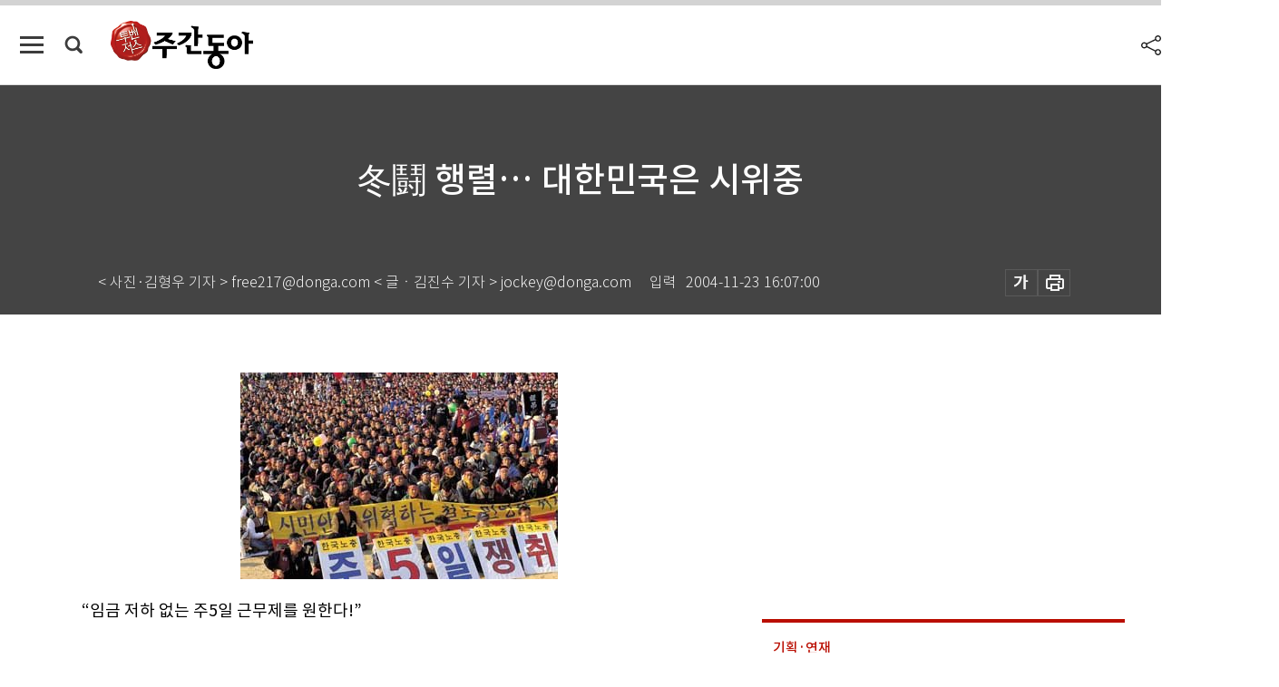

--- FILE ---
content_type: text/html; charset=UTF-8
request_url: https://weekly.donga.com/society/article/all/11/67090/1
body_size: 14943
content:
<!DOCTYPE html>
<html lang="ko">
<head>
<title>冬鬪 행렬… 대한민국은 시위중  ｜주간동아</title>
<meta charset="utf-8" />
<meta http-equiv="X-UA-Compatible" content="IE=edge" />
<meta name='keywords' content='주간동아, 동아일보, 동아닷컴, Weekly.donga.com'>
<meta name='description' content="">
<meta name='writer' content='주간동아'>
<link rel="image_src" href="" />
<link rel='stylesheet' type='text/css' href='https://image.donga.com/magazine/week_w/css/style_sub.css?t=20250410' />
<script data-ad-client='ca-pub-3925768217140661' async src='https://pagead2.googlesyndication.com/pagead/js/adsbygoogle.js'></script>
<!-- dable meta tag -->
<!-- 아이템 ID (필수): 아이템을 식별하기 위해 사용하시는 유일한 키를 입력해 주셔야 하며, 문자 혹은 숫자를 입력하실 수
있으며, 동일한 아이템의 경우, PC와 모바일에서 동일한 아이템 ID 값을 가져야 합니다. -->
<meta content="67090" property="dable:item_id">

<!-- 아이템 작성자(기자명) (필수) -->
<meta content="&lt; 사진&middot;김형우 기자 &gt; free217@donga.com &lt; 글ㆍ김진수 기자 &gt; jockey@donga.com" property="dable:author">

<!-- 아이템 카테고리 -->
<meta content="사회" property="article:section"> <!-- 메인 카테고리 (필수) -->

<!-- 아이템 작성일(ISO 8601) (필수) -->
<meta content="2004-11-23T16:07:00+09:00" property="article:published_time"> <!-- 예(한국시간 오후 1:20) -->

<meta name='robots' content='max-image-preview:none'/>
<meta property="og:title" content="" />

<meta property="og:type" content="article" />
<meta property="og:site_name" content="주간동아" />
<meta property="og:description" content="" />
<meta property="og:pubdate" content="" />
<meta property='og:url' content='https://weekly.donga.com/society/article/all/11/67090/1'><meta name='twitter:url' content='https://weekly.donga.com/society/article/all/11/67090/1' />
<meta name="twitter:card" content="summary_large_image" />
<meta name="twitter:image:src" content="" />
<meta name="twitter:site" content="@dongamedia" />
<meta name="twitter:description" content="" />
<meta name="twitter:title" content="" />
<meta itemprop="name" content="">
<meta itemprop="description" content="">


<link rel='stylesheet' type='text/css' href='https://image.donga.com/magazine/week_m/css/jquery-ui.css' />
<script type="text/javascript" src="https://image.donga.com/donga/js.v.1.0/jquery-latest.js"></script>
<script type='text/javascript' src='https://image.donga.com/donga/js.v.1.0/jquery-ui.js'></script>
<script type='text/javascript' src='https://image.donga.com/donga/js.v.1.0/jquery-cookie.js'></script>
<script type='text/javascript' src='https://image.donga.com/donga/js.v.1.0/donga.js'></script>
<script type="text/javascript" src="https://image.donga.com/donga/js.v.2.0/slick.js"></script>
<link rel="stylesheet" type="text/css" href="https://image.donga.com/donga/css.v.2.0/slick.css"/>
<script type='text/javascript' src="https://image.donga.com/magazine/week_w/js/common.js?t=20260113"></script>
<script async src="https://securepubads.g.doubleclick.net/tag/js/gpt.js"></script>
<script>
  window.googletag = window.googletag || {cmd: []};
  googletag.cmd.push(function() {
    googletag.defineSlot('/106061858/donga_magazine/pc_magazine_300250', [300, 250], 'div-gpt-ad-1697095737422-0').addService(googletag.pubads());
    googletag.defineSlot('/106061858/donga_magazine/pc_magazine_120600', [120, 600], 'div-gpt-ad-1697098371287-0').addService(googletag.pubads());
    googletag.defineSlot('/106061858/pc_magazine_970250_1', [970, 250], 'div-gpt-ad-1697096865331-0').addService(googletag.pubads());
    googletag.defineSlot('/106061858/donga_magazine/pc_magazine_970250_2', [970, 250], 'div-gpt-ad-1697099813812-0').addService(googletag.pubads());
    googletag.pubads().enableSingleRequest();
    googletag.pubads().collapseEmptyDivs();
    googletag.enableServices();
  });
</script>

<script type="text/javascript" src="https://image.donga.com/donga/js.v.1.0/GAbuilder.js?t=20240911"></script>
<script type="text/javascript">
gabuilder = new GAbuilder('GTM-N9BWDNB') ;
let pageviewObj = {
    'up_login_status' : 'N',
        'ep_contentdata_content_id' : '11.67090' ,
        'ep_contentdata_content_title' : '冬鬪 행렬… 대한민국은 시위중  ' ,
        'ep_contentdata_delivered_date' : '2004-11-23 16:07:00' ,
        'ep_contentdata_content_category_1depth' : '사회' ,
        'ep_contentdata_content_category_2depth' : '-' ,
        'ep_contentdata_content_type' : '-' ,
        'ep_contentdata_content_tags' : '-' ,
        'ep_contentdata_author_name' : '-' ,
        'ep_contentdata_content_source' : '' ,
        'ep_contentdata_content_multimedia' : '-' ,
        'ep_contentdata_content_characters' : '0' ,
        'ep_contentdata_content_loginwall' : 'N' ,
        'ep_contentdata_content_series' : '시사포토' ,
        'ep_contentdata_content_issue' : '-' ,
        'ep_contentdata_author_dept' : '-'
}
gabuilder.GAScreen(pageviewObj);
</script>

</head>
<body>
    
<!-- Google Tag Manager (noscript) -->
<noscript><iframe src='https://www.googletagmanager.com/ns.html?id=GTM-N9BWDNB' height='0' width='0' style='display:none;visibility:hidden'></iframe></noscript>
<!-- End Google Tag Manager (noscript) -->
        <div id="wrap" class="sub_page">
        <div id="header" class="header view_page">
            <div class="progress_area">
                <div class="progress_bar"></div>
            </div>
            <div class="header_inner">
                <div class="util_box left_box">
                <button class="icon_comm btn_full_menu" type="button"></button>
<button class="icon_comm btn_search" type="button"></button>
<div class="search_box">
    <form action="https://weekly.donga.com/search" method="get">
        <div class="search_bar">
            <input type="text" name="query" id="query" class="top_search" placeholder="검색어를 입력하세요.">
            <button class="icon_comm btn_search" type="submit"></button>
        </div>
    </form>
    <div id="latest_cont" class="latest_cont">
        <div class="list_cont" id="search_saved">
            <span class="tit">최근검색어</span>
            <p class='no_search'>최근 검색어<br /> 내역이 없습니다.</p>
        </div>
        <div id="fun_cont" class="fun_cont">
            <span class='btn_save'>검색어 저장 <button type='button' class='save' data-save='Y'>끄기</button></span>
            <button type="button" class="btn_close icon_com01 close">닫기</button>
        </div>
    </div>
</div>
            <script>
            $('#fun_cont .save').on('click', function () {
                if ( $(this).data('save') == "N" )
                {
                    $(this).data('save', 'Y') ;
                    $(this).html('끄기');
                    $.cookie('WEEKLYsearchWordSave', 'Y', { expires: 365, path: '/', domain: 'donga.com' });
                    $("#latest_cont p").remove() ;
                    $("#latest_cont ul").show() ;

                    let eventObj = {};
                    eventObj = {
                        event_name : 'search_event',
                        ep_button_name : '검색어 저장 켜기',
                        ep_button_area : '헤더',
                        ep_button_category : '공통'
                    }
                    gabuilder.GAEventOBJ(eventObj) ;
                }
                else
                {
                    $(this).data('save', 'N') ;
                    $(this).html('켜기');
                    $.cookie('WEEKLYsearchWordSave', 'N', { expires: 365, path: '/', domain: 'donga.com' });
                    $("#latest_cont ul").hide() ;
                    $("#latest_cont .list_cont .no_search").remove() ;
                    $("#latest_cont .list_cont").append("<p class='no_search'>검색어 저장 기능을<br /> 확인해주세요.</p>") ;

                    let eventObj = {};
                    eventObj = {
                        event_name : 'search_event',
                        ep_button_name : '검색어 저장 끄기',
                        ep_button_area : '헤더',
                        ep_button_category : '공통'
                    }
                    gabuilder.GAEventOBJ(eventObj) ;
                }
                return false;
            });
            $('#latest_cont .btn_del').on('click', function () {
                var word = $(this).data('word') ;
                setCookieSearch(word) ;
                $(this).parent().remove() ;
                return false;
            });
            function setCookieSearch(word)
            {
                $.ajax({
                    type: "GET",
                    url: "https://weekly.donga.com/search?mode=remove&query=" + word ,
                    dataType: "html",
                    success: function (result) {
                    }
                });
            }
            </script>

                </div>
                <h2 class="top_logo">
<a href="https://weekly.donga.com">
    <img src="https://image.donga.com/magazine/week_w/images/common/top_logo.png" alt="주간동아">
</a>
</h2>
<div id="gnb" class="gnb ">
    <ul class="gnb_menu">
        <li><a href="https://weekly.donga.com/coverstory">커버스토리</a></li>
        <li><a href="https://weekly.donga.com/politics">정치</a></li>
        <li><a href="https://weekly.donga.com/economy">경제</a></li>
        <li><a href="https://weekly.donga.com/society">사회</a></li>
        <li><a href="https://weekly.donga.com/inter">국제</a></li>
        <li><a href="https://weekly.donga.com/culture">문화&amp;라이프</a></li>
        <li><a href="https://weekly.donga.com/science">IT&amp;과학</a></li>
        <li><a href="https://weekly.donga.com/sports">스포츠</a></li>
        <li><a href="https://weekly.donga.com/people">피플</a></li>
    </ul>
</div>
                <div class="scroll_title">
                    <h2 class="current_title">冬鬪 행렬&hellip; 대한민국은 시위중  </h2>
                    <button class='btn_editnum'><span class='month'>311</span>호 (2001. 11. 29)</button>
                </div>
                <div class="util_box right_box">
                    <button type="button" class="btn_share"></button>
                    <button type="button" class="btn_reply reply_yes">
                        <span class="replyCnt"></span>
                    </button>
                    <div class='login_wrap '>
    <button class='btn_login'><a href='https://secure.donga.com/membership/login.php?gourl=https%3A%2F%2Fweekly.donga.com%2Fsociety%2Farticle%2Fall%2F11%2F67090%2F1' data-event_name="click_event" data-ep_button_name="로그인" data-ep_button_area="헤더" data-ep_button_category="공통" class='btn_login_gtm'>로그인</a></button>
    <div class='login_list_wrap'>
        <h2 class='user_name'><a href='https://secure.donga.com/membership/info.php'><span class='name'></span> 님</a></h2>
        <h3 class='menu_title'>내 콘텐츠</h3>
        <ul class='login_list'>
            <li>
                <a href='https://weekly.donga.com/Reporter?m=my'>내 구독 기자</a>
                <a href='https://weekly.donga.com/Series?m=my'>내 구독 연재</a>
            </li>
        </ul>
        <a href='https://secure.donga.com/membership/logout.php?gourl=https%3A%2F%2Fweekly.donga.com%2Fsociety%2Farticle%2Fall%2F11%2F67090%2F1' class='logout'>로그아웃</a>
    </div>
</div>
                </div>
                <div id="shareLayer" class="share_layer">
                    <span class="title">공유하기</span>
                    <ul class="share_list"></ul>
                    <span class="icon_comm btn_close">닫기</span>
                </div>
            </div>
            <div class="full_menu_wrap">
    <div class="inner">
        <script src = 'https://dimg.donga.com/carriage/WEEKLY/cron/weekly_poster/weekly_poster.0.js?t=20260113'></script>
        <div class="menu_box">
            <ul class="menu_list gnb_list">
                <li><a href="https://weekly.donga.com/coverstory">커버스토리</a></li>
                <li><a href="https://weekly.donga.com/politics">정치</a></li>
                <li><a href="https://weekly.donga.com/economy">경제</a></li>
                <li><a href="https://weekly.donga.com/society">사회</a></li>
                <li><a href="https://weekly.donga.com/inter">국제</a></li>
                <li><a href="https://weekly.donga.com/culture">문화&amp;라이프</a></li>
                <li><a href="https://weekly.donga.com/science">IT&amp;과학</a></li>
                <li><a href="https://weekly.donga.com/sports">스포츠</a></li>
                <li><a href="https://weekly.donga.com/people">피플</a></li>
                <li><a href="https://weekly.donga.com/List">전체기사</a></li>
            </ul>
            <ul class="menu_list etc_list">
                <li><a href="https://weekly.donga.com/Series">연재</a></li>
                <li><a href="https://pf.kakao.com/_ExlPxixj" target='_blank'>기사제보</a></li>
                <li><a href="https://weekly.donga.com/Library?c=new">최신호 목차</a></li>
                <li><a href="https://web.donga.com/order/magazine/subscription.php" target="_blank">구독신청</a></li>
                <li><a href="https://weekly.donga.com/Library">라이브러리</a></li>
                <li><a href="https://weekly.donga.com/Docs?m=ad">광고안내</a></li>
                <li><a href="https://weekly.donga.com/Reporter">기자페이지</a></li>
            </ul>
        </div>
    </div>
</div>
        </div>
    
            <div class="editart_list_wrap">
            <div class="editart_list">
                <div class="title_cont">
                    <h3 class='title'>주간동아 <span class='month_num'>311</span>호</h3>
                    <button class="btn_all"><a href="https://weekly.donga.com/Library?c=311">전체목차보기</a></button>
                    <button class="btn_close"></button>
                    <h4 class='pub_date'>..</h4>
                </div>
                <ul class="editart_list_contents">
                        <li class='list_cate'><h5 class='category'>커버스토리</h5><ul class='contents_list'><li><a href='https://weekly.donga.com/coverstory/article/01/11/67101/1'>昌, 3色 전략으로 3金 뛰어넘기</a></li><li><a href='https://weekly.donga.com/coverstory/article/01/11/67100/1'>‘집권 야당’이 좋긴 좋군!</a></li><li><a href='https://weekly.donga.com/coverstory/article/01/11/67099/1'>“이제 모든 걸 의석수로 말하마”</a></li></ul></li><li class='list_cate'><h5 class='category'>정치</h5><ul class='contents_list'><li><a href='https://weekly.donga.com/politics/article/03/11/67106/1'>‘J·J 수사 축소’ 검찰 수뇌부 개입했나 </a></li><li><a href='https://weekly.donga.com/politics/article/03/11/67105/1'>위험! 정현준· 진승현 뇌관 ‘폭발 경보’ </a></li><li><a href='https://weekly.donga.com/politics/article/03/11/67102/1'>금강산 6박7일 ‘불쾌한 만남’</a></li><li><a href='https://weekly.donga.com/politics/article/03/11/67098/1'>15년 만에 밝혀진 ‘수지 킴 사건’의 진실 </a></li><li><a href='https://weekly.donga.com/politics/article/03/11/67097/1'>한나라당 이승철 의원 학력 파문 “강의-시험-논문 모두 한국어로” </a></li><li><a href='https://weekly.donga.com/politics/article/03/11/67095/1'>“누구는 5년 동안 똑같은 노래를 매일 불렀고…” 外</a></li><li><a href='https://weekly.donga.com/politics/article/03/11/67093/1'>영삼했네… 대중스럽다… 회창맞다… 종필 당하다… 인제답다… 네티즌 국어사전에 등록 </a></li><li><a href='https://weekly.donga.com/politics/article/03/11/67092/1'>김홍일 의원이 눈물 흘리는 까닭은 </a></li></ul></li><li class='list_cate'><h5 class='category'>경제</h5><ul class='contents_list'><li><a href='https://weekly.donga.com/economy/article/04/11/67104/1'>고수익 ‘나침반’ 금융제도 읽어라 </a></li><li><a href='https://weekly.donga.com/economy/article/04/11/67103/1'>쌀농사 지어봤자 등골만 빠진다 </a></li></ul></li><li class='list_cate'><h5 class='category'>사회</h5><ul class='contents_list'><li><a href='https://weekly.donga.com/society/article/05/11/67142/1'>상태정동사가 뭐꼬 </a></li><li><a href='https://weekly.donga.com/society/article/05/11/67122/1'>두려움 갖지 말고 자신의 생각 표현하라</a></li><li><a href='https://weekly.donga.com/society/article/05/11/67117/1'>‘유리의 성’에 살고 있네 </a></li><li><a href='https://weekly.donga.com/society/article/05/11/67111/1'>“아버님 같은 아저씨 너무 뵙고 싶어요”</a></li><li><a href='https://weekly.donga.com/society/article/05/11/67110/1'>4차선 29번 국도는 ‘죽음의 도로’</a></li><li><a href='https://weekly.donga.com/society/article/05/11/67109/1'>‘준비된 人材’ 앞에 취업문 열리더라</a></li><li><a href='https://weekly.donga.com/society/article/05/11/67108/1'>다음엔 누구냐 … 꼬리 무는 마약괴담</a></li><li><a href='https://weekly.donga.com/society/article/05/11/67096/1'>소비자 기대지수 外</a></li><li><a href='https://weekly.donga.com/society/article/05/11/67094/1'>‘소극적 안락사’ 여론에 기름 부은 의사협 </a></li><li><a href='https://weekly.donga.com/society/article/05/11/67090/1'>冬鬪 행렬… 대한민국은 시위중  </a></li></ul></li><li class='list_cate'><h5 class='category'>국제</h5><ul class='contents_list'><li><a href='https://weekly.donga.com/inter/article/06/11/67115/1'>버스보다 싼 항공 요금 … ‘라이언에어’ 돌풍 </a></li><li><a href='https://weekly.donga.com/inter/article/06/11/67114/1'>시험대 오른 이스라엘 민주주의 </a></li><li><a href='https://weekly.donga.com/inter/article/06/11/67113/1'>도망자 후지모리 일본 생활 ‘따봉’ </a></li><li><a href='https://weekly.donga.com/inter/article/06/11/67112/1'>‘아프간 재건’ 전쟁보다 더 어렵네 </a></li></ul></li><li class='list_cate'><h5 class='category'>문화&라이프</h5><ul class='contents_list'><li><a href='https://weekly.donga.com/culture/article/07/11/67143/1'>흑8 ‘덜컥수’ 어떻게 이런 일이 </a></li><li><a href='https://weekly.donga.com/culture/article/07/11/67141/1'>커피 발견한 양들의 전설 外 </a></li><li><a href='https://weekly.donga.com/culture/article/07/11/67140/1'>전통에 퓨전 첨가 ‘맛의 백화점’ </a></li><li><a href='https://weekly.donga.com/culture/article/07/11/67139/1'>그곳에 생명의 상징 ‘희망봉’이 있네 </a></li><li><a href='https://weekly.donga.com/culture/article/07/11/67136/1'>책 자체가 작품 … “잘 차려진 미술지식의 잔칫상” </a></li><li><a href='https://weekly.donga.com/culture/article/07/11/67135/1'>‘한국미술, 그 분출하는 생명력’ 外</a></li><li><a href='https://weekly.donga.com/culture/article/07/11/67134/1'>전 지구 지배하는 ‘제국’은 있다 </a></li><li><a href='https://weekly.donga.com/culture/article/07/11/67133/1'>배우는 무엇을 위해 존재하는가 </a></li><li><a href='https://weekly.donga.com/culture/article/07/11/67132/1'>거대한 정신병동에서의 도피 </a></li><li><a href='https://weekly.donga.com/culture/article/07/11/67131/1'>남프랑스의 명물… 세계 3대 찌개 중 하나 </a></li><li><a href='https://weekly.donga.com/culture/article/07/11/67130/1'>배창호 감독 오랜만에 메가폰… 역사의 비밀 속으로 “큐!” </a></li><li><a href='https://weekly.donga.com/culture/article/07/11/67129/1'>친숙하게 다가서는 문화적 코드 </a></li><li><a href='https://weekly.donga.com/culture/article/07/11/67128/1'>20011123~20011129</a></li><li><a href='https://weekly.donga.com/culture/article/07/11/67123/1'>“1년 만에 온 보졸레 누보… 바로 이 맛이야”</a></li><li><a href='https://weekly.donga.com/culture/article/07/11/67121/1'>‘취업 적성검사’도 공부하면 고득점</a></li><li><a href='https://weekly.donga.com/culture/article/07/11/67120/1'>명품 바이올린의 기구한 유랑생활</a></li><li><a href='https://weekly.donga.com/culture/article/07/11/67119/1'>위대한 도학자 퇴계의 행복지수는?</a></li><li><a href='https://weekly.donga.com/culture/article/07/11/67118/1'>짙은 관능 뒤에 숨은 따끔한 교훈</a></li><li><a href='https://weekly.donga.com/culture/article/07/11/67116/1'>도끼</a></li><li><a href='https://weekly.donga.com/culture/article/07/11/67107/1'>게으름피우고 빈둥거리면 오래 산다</a></li></ul></li><li class='list_cate'><h5 class='category'>IT&과학</h5><ul class='contents_list'><li><a href='https://weekly.donga.com/science/article/08/11/67144/1'>이성 복장 착용서 쾌감 ‘CD’와 ‘TV’ </a></li><li><a href='https://weekly.donga.com/science/article/08/11/67126/1'>‘수능 증후군’ 방치하면 큰일나요 </a></li><li><a href='https://weekly.donga.com/science/article/08/11/67125/1'>이젠 모티즌 세상 ‘유무선 포털’ 떴다</a></li><li><a href='https://weekly.donga.com/science/article/08/11/67124/1'>열려라! 생활혁명 ‘말’ 한마디면 끝</a></li></ul></li><li class='list_cate'><h5 class='category'>스포츠</h5><ul class='contents_list'><li><a href='https://weekly.donga.com/sports/article/09/11/67138/1'>‘재산목록 1호’ 최상호의 첫 우승 트로피 </a></li><li><a href='https://weekly.donga.com/sports/article/09/11/67137/1'>경기중 다리가 ‘후들’ 어젯밤 혹시? </a></li></ul></li><li class='list_cate'><h5 class='category'>피플</h5><ul class='contents_list'><li><a href='https://weekly.donga.com/people/article/10/11/67153/1'>영합주의와 기강 해이가 경제 망친다 </a></li><li><a href='https://weekly.donga.com/people/article/10/11/67152/1'>우리 아빠 최무룡씨 닮았지요?  </a></li><li><a href='https://weekly.donga.com/people/article/10/11/67151/1'>변덕쟁이 수능… 수험생은 어쩌란 말이냐  外</a></li><li><a href='https://weekly.donga.com/people/article/10/11/67150/1'>둘이서 만든 서평지 촌철살인의 글 가득</a></li><li><a href='https://weekly.donga.com/people/article/10/11/67149/1'>금남의 사이버도시 문 연 ‘동성애 운동가’</a></li><li><a href='https://weekly.donga.com/people/article/10/11/67148/1'>“만화로 엮는 좋은 세상 … 신고합니다”</a></li><li><a href='https://weekly.donga.com/people/article/10/11/67147/1'>상한가 용간난 / 하한가 김운용</a></li><li><a href='https://weekly.donga.com/people/article/10/11/67146/1'>지하철역의 새 명물 백발의 훌라후프맨 </a></li><li><a href='https://weekly.donga.com/people/article/10/11/67145/1'>“국내 발레계여 아듀~” </a></li><li><a href='https://weekly.donga.com/people/article/10/11/67127/1'>“개에 미친 내 인생… 개 훈련이 즐거워요”</a></li><li><a href='https://weekly.donga.com/people/article/10/11/67091/1'>대통령정책기획 수석비서관 한덕수</a></li></ul></li>
                </ul>
            </div>
        </div>        <div id="contents">
            <div class="article_wrap">
                <div class="article_top">
                    <div class="inner">
                        <h3 class="sub_title"></h3>
                        <p class="title_text">冬鬪 행렬… 대한민국은 시위중  </p>
                        <p class="title_sub_text"></p>
                        <div class="top_below_box">
                            <li class='info_write'><h4 class='info_writer'><p class='name'>< 사진·김형우 기자 > free217@donga.com < 글ㆍ김진수 기자 > jockey@donga.com</p></h4><p class='info_time'>입력<span class='time'>2004-11-23 16:07:00</span></p></li>
                            <div class="util_box">
                                <button type="button" class="btn_util btn_font"></button>
                                <button type="button" class="btn_util btn_print"></button>
                                
                            </div>
                            <div id="fontLayer" class="font_layer">
                                <span class="title">글자크기 설정</span>
                                <span class="font_size">
                                    <button type="button" class="btn_font01">가</button>
                                    <button type="button" class="btn_font02">가</button>
                                    <button type="button" class="btn_font03 on">가</button>
                                    <button type="button" class="btn_font04">가</button>
                                </span>
                                <span class="icon_com01 btn_close">닫기</span>
                            </div>
                        </div>
                    </div>
                </div>
                <div class="article_contents">
                    <div class="inner">
                        <div class="content">
                            <div class="article_view">
                            
                            <div class='photo_center'><img src='https://dimg.donga.com/egc/CDB/WEEKLY/Article/20/04/11/23/200411230500055_1.jpg' alt='冬鬪 행렬… 대한민국은 시위중  '></div>“임금 저하 없는 주5일 근무제를 원한다!” <br><br>11월18일 오후 1만5000여 노동자들이 운집한 서울 보라매공원은 ‘성난 민심’이 함성으로 분출한 ‘분수’(噴水)였다. 이날 한국노총(위원장 이남순)의 전국노동자대회에 참석한 조합원들은 주5일 근무제를 연내에 입법화하지 않으면 내년도 임단협과 연계한 총파업투쟁에 돌입하겠다며 대(對)정부 ‘결사항전’ 의지를 다졌다. <br><br>그러나 노사정위원회 협상마저 중단된 지금, ‘임금 보전’을 이슈로 첨예하게 대치한 노동계와 재계 그리고 이들의 틈에서 눈치껏 갈지자걸음을 걷는 정부의 ‘방황’이 거듭되는 한 3자가 전향적으로 머리를 맞댈 것 같지는 않다. <br><br>11월10일 한국교원단체총연합회의 전국교육자대회(여의도), 11일 민주노총의 ‘2001 전국노동자대회’(마포ㆍ여의도), 13일 전국농민회총연맹의 전국농민대회(여의도), 21일 한국농업경영인중앙연합회의 ‘100만 농민 총궐기대회’(과천 정부종합청사)…. 맹렬히 불붙은 동투(冬鬪)의 행렬로 대한민국은 거대한 시위장으로 변했다. <br><br>밸브가 고장난 분수는 원치 않아도 주변까지 계속 적시게 마련이다. 2001년 겨울 초입, 마를 때까지 한참을 기다려야 하는 ‘진 자리’보다 당장 ‘마른 자리’가 간절한 정부의 ‘특단’이 궁금하다.<br><br><script type='text/javascript' src='https://image.donga.com/dac/MAGAZINE/PC/magazine_common_view_middle_5para_01.js'></script><br><br>
                            </div>
                            <div class="article_bottom">
                                <!-- 키워드 -->
                                
                                <!-- //키워드 -->
                                <!-- 관련 기획/연재 -->
                                                        <div class='relative_article'>
                            <div class='title_cont'>
                                <h4 class='title'><a href='https://weekly.donga.com/Series?c=990503' data-event_name="click_content_event" data-ep_button_name="시사포토" data-ep_button_area="관련 연재" data-ep_button_category="기사뷰">시사포토</a></h4>
                                <button type='button' class='btn_subscribe'  data-scrap='990503' data-scrap_type='series' data-scrap_name='시사포토' data-scrap_idx='/society/article/all/11/86386/1' >구독</button>
                            </div>
                            <div class='relative_cont'>
                                <div class='thum'><img src='https://dimg.donga.com/a/250/170/90/1/egc/CDB/WEEKLY/Article/20/08/11/26/200811260500001_1.jpg' alt='' /></div>
                                <ul class='relative_article_list'>
                                    <li class='list_item'><a href='https://weekly.donga.com/society/article/all/11/86386/1' data-event_name="click_content_event" data-ep_button_name="허기진 삶에 인정 밥 한 끼" data-ep_button_area="관련 연재" data-ep_button_category="기사뷰"><h5 class='relative_title'>허기진 삶에 인정 밥 한 끼</h5><p class='relative_txt'>오후 5시. 무료배식 차량이 도착하면, 여기저기서 하나 둘씩 ‘배고픈 사람들’이 모여 금세 인파를 이룹니다. 몸 녹여줄 ‘따스운 밥 한 끼’가…</p></a></li><li class='list_item'><a href='https://weekly.donga.com/society/article/all/11/86342/1' data-event_name="click_content_event" data-ep_button_name="종합부동산세 누가 이겼나" data-ep_button_area="관련 연재" data-ep_button_category="기사뷰"><h5 class='relative_title'>종합부동산세 누가 이겼나</h5></a></li><li class='list_item'><a href='https://weekly.donga.com/society/article/all/11/62313/1' data-event_name="click_content_event" data-ep_button_name="춘투서 冬鬪로 노동의 凍士에 봄은 오는가" data-ep_button_area="관련 연재" data-ep_button_category="기사뷰"><h5 class='relative_title'>춘투서 冬鬪로 노동의 凍士에 봄은 오는가</h5></a></li>
                                </ul>
                            </div>
                        </div>
                                <!-- //관련 기획/연재 -->
                                
                                <!-- //댓글 -->
                                                    <div class="reply_wrap">
                        <div class="reply_box">
                            <link rel='stylesheet' type='text/css' href='https://image.donga.com/donga/css.v.2.0/donga_reply.css?t=20230913' />
                            <script type='text/javascript' src='https://image.donga.com/donga/js.v.4.0/spintop-comment.js?t=20230913'></script>
                            <a name='replyLayer'></a>
                            <div class="reply_top">
                                <span class="title">댓글</span>
                                <span class="txt"><em id='replyCnt' class='replyCnt'>0</em>개</span>
                            </div>
                            <div class='login_box'><a href='javascript:void(0);'  onclick="javascript:gabuilder.setMakeCookiePV('댓글', 'ga4Articleinfo', 'donga.com', 10, 'https://secure.donga.com/membership/login.php?gourl=https%3A%2F%2Fweekly.donga.com%2Fsociety%2Farticle%2Fall%2F11%2F67090%2F1?comm'); return false;">의견을 남겨주세요. </a></div>
                            <div id='spinTopBestLayer' class='reply_con'></div>
                            <div class="more" style="display:block">
                                <a href="javascript:void(0);" class="btn_more" onclick="javascript:replyLayerPopup();" >
                                    <span class="txt_more">전체 댓글 <span class="replyCnt">0</span>개 보기</span>
                                    <span class="icon_com icon_more"></span>
                                </a>
                            </div>
                        </div>
                    </div>
                    <div id="replyLayerPopup">
                        <div class="reply_layer_con">
                            <div class="reply_box">
                                <a name='replyLayer'></a>
                                <div class="reply_top_wrap">
                                    <div class="reply_top">
                                        <span class="title">댓글</span>
                                        <span class="txt"><em class='replyCnt'>0</em>개</span>
                                    </div>
                                    <span class="layer_close" onclick="javascript:return replyPopupObj.hide();">닫기</span>
                                </div>
                                <div id="spinTopLayer"></div>
                            </div>
                            <div id="reply_gather"></div>
                        </div>
                    </div>

                            </div>
                        </div>
                        <!-- EAST -->
                        <div class="aside">
                            <div class="aside_top_ad">
                                <div class="tem_ad02"><!-- /106061858/donga_magazine/pc_magazine_300250 -->
<div id='div-gpt-ad-1697095737422-0' style='min-width: 300px; min-height: 250px;'>
  <script>
    googletag.cmd.push(function() { googletag.display('div-gpt-ad-1697095737422-0'); });
  </script>
</div></div>
                            </div>
                            <div class="aside_track prjct_srs">
                                <div class="aside_list_box prjct_srs">
                                    <ul class="aside_slide_list">
                                        <li class='list_item'><div class='title_cont'><h4 class='sub_title'>기획·연재</h4><h3 class='title'><a href='https://weekly.donga.com/Series?c=990456' data-event_name="click_content_event" data-ep_button_name="투(投)벤저스" data-ep_button_area="기획·연재" data-ep_button_category="기사뷰">투(投)벤저스</a></h3><button type='button' class='btn_subscribe'  data-scrap='990456' data-scrap_type='series' data-scrap_name='투(投)벤저스' data-scrap_idx='/economy/article/04/13/6054571/1' >구독</button></div><div class='list_cont'><a href='https://weekly.donga.com/economy/article/04/13/6054571/1' data-event_name="click_content_event" data-ep_button_name="美 반도체株, 폭락 위험 크지 않다" data-ep_button_area="기획·연재" data-ep_button_category="기사뷰">
                    <div class='thumb'><img src='https://dimg.donga.com/a/150/90/90/1/ugc/CDB/WEEKLY/Article/69/64/b3/47/6964b347265fa0a0a0a.png' alt=''></div>
                    <div class='info'>
                    <p>美 반도체株, 폭락 위험 크지 않다</p>
                    </div>
                    </a><a href='https://weekly.donga.com/economy/article/04/13/6054547/1' data-event_name="click_content_event" data-ep_button_name="[영상] “인간 노동력 대체하는 휴머노이드 로봇, 성장 가능성 무궁무진”" data-ep_button_area="기획·연재" data-ep_button_category="기사뷰">
                    <div class='thumb'><img src='https://dimg.donga.com/a/150/90/90/1/ugc/CDB/WEEKLY/Article/69/65/90/a6/696590a62269a0a0a0a.jpg' alt=''></div>
                    <div class='info'>
                    <p>[영상] “인간 노동력 대체하는 휴머노이드 로봇, 성장 가능성 무궁무진”</p>
                    </div>
                    </a><a href='https://weekly.donga.com/economy/article/04/13/6050155/1' data-event_name="click_content_event" data-ep_button_name="메모리 슈퍼사이클… 적토마처럼 질주하는 삼성전자·SK하이닉스 주가 " data-ep_button_area="기획·연재" data-ep_button_category="기사뷰">
                    <div class='thumb'><img src='https://dimg.donga.com/a/150/90/90/1/ugc/CDB/WEEKLY/Article/69/60/65/5b/6960655b2557a0a0a0a.jpg' alt=''></div>
                    <div class='info'>
                    <p>메모리 슈퍼사이클… 적토마처럼 질주하는 삼성전자·SK하이닉스 주가 </p>
                    </div>
                    </a></div></li><li class='list_item'><div class='title_cont'><h4 class='sub_title'>기획·연재</h4><h3 class='title'><a href='https://weekly.donga.com/Series?c=990466' data-event_name="click_content_event" data-ep_button_name="돈의 심리" data-ep_button_area="기획·연재" data-ep_button_category="기사뷰">돈의 심리</a></h3><button type='button' class='btn_subscribe'  data-scrap='990466' data-scrap_type='series' data-scrap_name='돈의 심리' data-scrap_idx='//article/990466/13/6051571/1' >구독</button></div><div class='list_cont'><a href='https://weekly.donga.com//article/990466/13/6051571/1' data-event_name="click_content_event" data-ep_button_name="주택 보유세 올리면 집값도 뛴다" data-ep_button_area="기획·연재" data-ep_button_category="기사뷰">
                    <div class='thumb'><img src='https://dimg.donga.com/a/150/90/90/1/ugc/CDB/WEEKLY/Article/69/61/a2/7b/6961a27b1fd3a0a0a0a.png' alt=''></div>
                    <div class='info'>
                    <p>주택 보유세 올리면 집값도 뛴다</p>
                    </div>
                    </a><a href='https://weekly.donga.com//article/990466/13/6039412/1' data-event_name="click_content_event" data-ep_button_name="부자가 친구의 성공을 반기는 이유" data-ep_button_area="기획·연재" data-ep_button_category="기사뷰">
                    <div class='thumb'><img src='https://dimg.donga.com/a/150/90/90/1/ugc/CDB/WEEKLY/Article/69/57/52/38/6957523826e0a0a0a0a.png' alt=''></div>
                    <div class='info'>
                    <p>부자가 친구의 성공을 반기는 이유</p>
                    </div>
                    </a><a href='https://weekly.donga.com//article/990466/13/6029410/1' data-event_name="click_content_event" data-ep_button_name="여행이 행복한 건 ‘돈 쓰는 사람’이기 때문 " data-ep_button_area="기획·연재" data-ep_button_category="기사뷰">
                    <div class='thumb'><img src='https://dimg.donga.com/a/150/90/90/1/ugc/CDB/WEEKLY/Article/69/4e/2c/91/694e2c912317a0a0a0a.jpg' alt=''></div>
                    <div class='info'>
                    <p>여행이 행복한 건 ‘돈 쓰는 사람’이기 때문 </p>
                    </div>
                    </a></div></li><li class='list_item'><div class='title_cont'><h4 class='sub_title'>기획·연재</h4><h3 class='title'><a href='https://weekly.donga.com/Series?c=990927' data-event_name="click_content_event" data-ep_button_name="위클리 해축" data-ep_button_area="기획·연재" data-ep_button_category="기사뷰">위클리 해축</a></h3><button type='button' class='btn_subscribe'  data-scrap='990927' data-scrap_type='series' data-scrap_name='위클리 해축' data-scrap_idx='//article/990927/13/6050224/1' >구독</button></div><div class='list_cont'><a href='https://weekly.donga.com//article/990927/13/6050224/1' data-event_name="click_content_event" data-ep_button_name="맨시티, ‘특급 골잡이’ 세메뇨 영입으로 공격 퍼즐 완성 노린다" data-ep_button_area="기획·연재" data-ep_button_category="기사뷰">
                    <div class='thumb'><img src='https://dimg.donga.com/a/150/90/90/1/ugc/CDB/WEEKLY/Article/69/60/8b/70/69608b702023a0a0a0a.jpg' alt=''></div>
                    <div class='info'>
                    <p>맨시티, ‘특급 골잡이’ 세메뇨 영입으로 공격 퍼즐 완성 노린다</p>
                    </div>
                    </a><a href='https://weekly.donga.com//article/990927/13/6039379/1' data-event_name="click_content_event" data-ep_button_name="[영상] “요즘 세계 축구는 ‘더 많이, 더 세게 뛰는’ 게 대세”" data-ep_button_area="기획·연재" data-ep_button_category="기사뷰">
                    <div class='thumb'><img src='https://dimg.donga.com/a/150/90/90/1/ugc/CDB/WEEKLY/Article/69/5b/48/5d/695b485d1f4fa0a0a0a.jpg' alt=''></div>
                    <div class='info'>
                    <p>[영상] “요즘 세계 축구는 ‘더 많이, 더 세게 뛰는’ 게 대세”</p>
                    </div>
                    </a><a href='https://weekly.donga.com//article/990927/13/6029419/1' data-event_name="click_content_event" data-ep_button_name="부임 7개월 만에 리더십 위기 알론소 감독" data-ep_button_area="기획·연재" data-ep_button_category="기사뷰">
                    <div class='thumb'><img src='https://dimg.donga.com/a/150/90/90/1/ugc/CDB/WEEKLY/Article/69/4e/2d/82/694e2d8207a6a0a0a0a.jpg' alt=''></div>
                    <div class='info'>
                    <p>부임 7개월 만에 리더십 위기 알론소 감독</p>
                    </div>
                    </a></div></li><li class='list_item'><div class='title_cont'><h4 class='sub_title'>기획·연재</h4><h3 class='title'><a href='https://weekly.donga.com/Series?c=990784' data-event_name="click_content_event" data-ep_button_name="김상하의 이게 뭐Z?" data-ep_button_area="기획·연재" data-ep_button_category="기사뷰">김상하의 이게 뭐Z?</a></h3><button type='button' class='btn_subscribe'  data-scrap='990784' data-scrap_type='series' data-scrap_name='김상하의 이게 뭐Z?' data-scrap_idx='//article/0701/13/6054589/1' >구독</button></div><div class='list_cont'><a href='https://weekly.donga.com//article/0701/13/6054589/1' data-event_name="click_content_event" data-ep_button_name="Z세대의 ‘N인N색’ 새해맞이" data-ep_button_area="기획·연재" data-ep_button_category="기사뷰">
                    <div class='thumb'><img src='https://dimg.donga.com/a/150/90/90/1/ugc/CDB/WEEKLY/Article/69/64/b7/63/6964b7630f16a0a0a0a.png' alt=''></div>
                    <div class='info'>
                    <p>Z세대의 ‘N인N색’ 새해맞이</p>
                    </div>
                    </a><a href='https://weekly.donga.com//article/990784/13/6039403/1' data-event_name="click_content_event" data-ep_button_name="Z세대가 선택한 ‘추억 소환’ 유행" data-ep_button_area="기획·연재" data-ep_button_category="기사뷰">
                    <div class='thumb'><img src='https://dimg.donga.com/a/150/90/90/1/ugc/CDB/WEEKLY/Article/69/57/51/c0/695751c00fb1a0a0a0a.jpg' alt=''></div>
                    <div class='info'>
                    <p>Z세대가 선택한 ‘추억 소환’ 유행</p>
                    </div>
                    </a><a href='https://weekly.donga.com//article/0701/13/6026776/1' data-event_name="click_content_event" data-ep_button_name="올해 Z세대가 픽한 생일카페는 ‘예수님 생일카페’" data-ep_button_area="기획·연재" data-ep_button_category="기사뷰">
                    <div class='thumb'><img src='https://dimg.donga.com/a/150/90/90/1/ugc/CDB/WEEKLY/Article/69/4b/bb/7e/694bbb7e0055a0a0a0a.png' alt=''></div>
                    <div class='info'>
                    <p>올해 Z세대가 픽한 생일카페는 ‘예수님 생일카페’</p>
                    </div>
                    </a></div></li>
                                    </ul>
                                    <div class="dot_box"></div>
                                </div>
                            </div>

<script>
    $(document).ready(function () {
        let max_scroll = 0;
        function progressBarArticle(titleDiv, contentDiv, footerDiv, progressBarObj) {
            if (titleDiv.length > 0 && contentDiv.length > 0 && footerDiv.length > 0 && progressBarObj.length > 0) {
                let windowHeight = $(window).height();
                let titleDivHeight = titleDiv.outerHeight(true);
                let footerHeight = footerDiv.outerHeight(true);
                let targetDivTop = contentDiv.offset().top - titleDivHeight - $(window).scrollTop();
                let progress = 0;
                if (targetDivTop <= 0) {
                    let articleHeight = contentDiv.height() + titleDivHeight - footerHeight;
                    let targetDivBottom = targetDivTop + articleHeight;
                    if (targetDivBottom > 0) {
                        progress = (1 - (targetDivBottom / articleHeight)) * 100;
                    } else {
                        progress = 100;
                    }
                } else {
                    progress = 0;
                }
                progressBarObj.width(progress + '%');
                if (progress > max_scroll) {
                    max_scroll = progress
                    if (progress > 100) {
                        max_scroll = 100;
                    }
                }
            }
        }

        $(window).scroll(function () {
            progressBarArticle($('#contents .article_top'), $('.article_view'), $('.article_bottom'), $('.progress_bar'));
        });

        window.replyPopupObj = Popup($('#replyLayerPopup'), {
            vertical: 'top',     /* top, bottom, center */
            horizontal: 'right',  /* left, right, center */
            //effect: 'blind',  /* clip slide blind */
            //direction: 'right',   /* up, down, left, right */
            duration: 0.1
        });

        $('.btn_reply').on('click', function () {
            replyPopupObj.show();
        });
    })
</script>
<script>
    window.replyPopupObj = Popup( $( '#replyLayerPopup' ), {
    	vertical: 'top',     /* top, bottom, center */
    	horizontal: 'right',  /* left, right, center */
    	//effect: 'blind',  /* clip slide blind */
    	//direction: 'right',   /* up, down, left, right */
    	duration: 0.1
    });

    var spinTopParams = new Array();
    spinTopParams['length'] = '10' ;
    spinTopParams['show'] = '3';
    spinTopParams['anchor'] = '0';
    spinTopParams['site'] = 'weekly.donga.com' ;
    spinTopParams['newsid'] = 'WEEKLY.67090' ;
    spinTopParams['newsurl'] = 'https://weekly.donga.com/society/article/all/11/67090/1' ;
    spinTopParams['newstitle'] = '冬鬪 행렬… 대한민국은 시위중  ' ;
    spinTopParams['newsimage'] = '' ;


    var chk_comment = true;
    $(window).scroll(function(){
        if( chk_comment && ($(window).scrollTop() > $(".reply_wrap").position().top - $(window).height()) )
        {
            chk_comment = false;
            _spinTopBest(spinTopParams, 1) ;

        }
    });


    function replyLayerPopup( cSort )
    {
        replyPopupObj.show();
    }
    function callCSset(key, val)
    {
        var targetUrl = "/HUB/common/cs.php?s="+key+"&u="+val ;
        $.ajax( {
            type: "GET",
            url: targetUrl,
            dataType: "html",
            success: function (result) {
            }
        });
    }
$(document).ready( function()
{
    _spinTopCount(spinTopParams);
    _spinTopNewsInfo(spinTopParams) ;
    _spinTop (spinTopParams, 1, 0 ) ;
    

    $('.article_view').css({'font-size':'18px'});

    $('.btn_recommend').attr('onclick', '_spinTopLike(spinTopParams);');

    $('body').on('click', '#spinTopLayerCommentListMore', function(){
        _spinTopBest(spinTopParams, 1) ;
    });

    $('.btn_print').on('click', function(){
        window.open( 'https://weekly.donga.com/Print?cid=67090',  'Print',  "width=720, height=700, scrollbars=yes, resizable=yes");
    });

    $('.btn_pdf').on('click', function(){
        window.open( 'https://web.donga.com/pdf/pdf_viewer.php?vcid=&prod=WEEKLY',  'pdf_viewer',  "");
    });

    $('.btn_share').on('click',function(){
        snsShare();
    });

    $('.font_layer .font_size').find('button').on('click',function(){
        var fontArr = [14, 16, 18, 20];
        var fontIndex = $(this).index();
        callCSset('pfs',  fontArr[fontIndex]) ;
    })
});

</script>
<script type='text/javascript' src='https://image.donga.com/js/kakao.link.js'></script>
<script type='text/javascript' src='https://image.donga.com/donga/js/kakao-latest.min.js'></script>
<script type='text/javascript' src='https://image.donga.com/donga/js.v.1.0/clipboard.min.js'></script>
<script>
    Kakao.init('74003f1ebb803306a161656f4cfe34c4');
    function snsShare()
    {
        var post = new Object() ;
        post.p0 = '冬鬪 행렬… 대한민국은 시위중   : 신동아';
        post.p1 = '“임금 저하 없는 주5일 근무제를 원한다!” 11월18일 오후 1만5000여 노동자들이 운집한 서울 보라매공원은 ‘성난 민심’이 함성으로 분출한 ‘분수’(噴水)였다. 이날 한국노총(위원장 이남순)의 전국노동자대회에 참석한 조합원들은…';
        post.p2 = 'http://dimg.donga.com/egc/CDB/WEEKLY/Article/20/04/11/23/200411230500055_1.jpg';
        post.p3 = 'https://weekly.donga.com/society/article/all/11/67090/1';
        post.p4 = '11'
        post.p5 = '';
        post.p6 = 'PC';
        post.p7 = 'weekly.donga.com';
        post.p8 = '0172456';  //0124378
        post.p9 = 0;
        post.gid = '67090';

        var targetUrl = "/HUB/common/snssharebox.php" ;

        $.ajax({
            type : 'POST' ,
            url : targetUrl ,
            data : post ,
            dataType : 'html' ,
            error : function(result) { alert('error') ; } ,
            success : function(result) {
                $('.share_list').html(result) ;
            }
        });

        return false;
    }

</script>
                    <div class="aside_track most_latest">
                        <div class="aside_list_box most_latest">
                            <div class="tab_cont">
                                <script src = 'https://dimg.donga.com/carriage/WEEKLY/cron/weekly_bestclick1/weekly_bestclick1.0.js?t='></script>
                            </div>
                            
                        </div>
                    </div>

                </div>
            </div>
        </div>
        <div class="text_wrap">
            <!-- /106061858/donga_magazine/pc_magazine_970250_2 -->
<div id='div-gpt-ad-1697099813812-0' style='min-width: 970px; min-height: 250px;'>
  <script>
    googletag.cmd.push(function() { googletag.display('div-gpt-ad-1697099813812-0'); });
  </script>
</div>
        </div>        <div class="below_wrap">
           <div class="editor_recom">
                <div class="title_cont">
                    <h3 class="title">에디터 추천기사</h3>
                </div>
                <ul class="editor_recom_list">
                    <ul class='editor_recom_list'><li class='list_item'><a href='https://weekly.donga.com/economy/article/all/11/6054547/1' data-event_name="click_content_event" data-ep_button_name="[영상]“인간 노동 대체하는 휴머노이드 로봇, 성장 가능성 무궁무진”" data-ep_button_area="에디터 추천기사" data-ep_button_category="기사뷰"><div class='thumb'><img src='https://dimg.donga.com/a/570/380/95/1/ugc/CDB/WEEKLY/Article/69/64/b1/fe/6964b1fe1e6ca0a0a0a.jpg' alt='[영상]“인간 노동 대체하는 휴머노이드 로봇, 성장 가능성 무궁무진”'></div><div class='info'><h3 class='info_title'>[영상]“인간 노동 대체하는 휴머노이드 로봇, 성장 가능성 무궁무진”</h3><h4 class='info_subtitle'>양승윤 선임연구원 “세계 제조업 종사자 30억 명만 대체해도 시장 규모 3경 원”</h4><p class='info_phar'>“인구가 지속적으로 감소하고 있지만 산업과 경제 규모는 작아지지 않는다. 로봇 수요가 증가할 수밖에 없는 셈이다. 특히 인간을 닮은 휴머노이드 로봇 시장 규모는 최소 수경 원대로 성장할 것으로 보인다.”</p><p class='info_writer'>임경진 기자</p></div></a></li><li class='list_item'><a href='https://weekly.donga.com/economy/article/all/11/6054571/1' data-event_name="click_content_event" data-ep_button_name="美 반도체株, 폭락 위험 크지 않다" data-ep_button_area="에디터 추천기사" data-ep_button_category="기사뷰"><div class='thumb'><img src='https://dimg.donga.com/a/380/253/95/1/ugc/CDB/WEEKLY/Article/69/64/b3/47/6964b347265fa0a0a0a.png' alt='美 반도체株, 폭락 위험 크지 않다'></div><div class='info'><h3 class='info_title'>美 반도체株, 폭락 위험 크지 않다</h3><p class='info_writer'>홍춘욱 이코노미스트·프리즘투자자문 대표</p></div></a></li><li class='list_item'><a href='https://weekly.donga.com/culture/article/all/11/6054589/1' data-event_name="click_content_event" data-ep_button_name="Z세대의 ‘N인N색’ 새해맞이" data-ep_button_area="에디터 추천기사" data-ep_button_category="기사뷰"><div class='thumb'><img src='https://dimg.donga.com/a/380/253/95/1/ugc/CDB/WEEKLY/Article/69/64/b7/63/6964b7630f16a0a0a0a.png' alt='Z세대의 ‘N인N색’ 새해맞이'></div><div class='info'><h3 class='info_title'>Z세대의 ‘N인N색’ 새해맞이</h3><p class='info_writer'>김상하 채널A 경영전략실 X-스페이스팀장</p></div></a></li><li class='list_item'><a href='https://weekly.donga.com/economy/article/all/11/6050155/1' data-event_name="click_content_event" data-ep_button_name="적토마처럼 질주하는 삼성전자·SK하이닉스" data-ep_button_area="에디터 추천기사" data-ep_button_category="기사뷰"><div class='thumb'><img src='https://dimg.donga.com/a/380/253/95/1/ugc/CDB/WEEKLY/Article/69/60/65/5b/6960655b2557a0a0a0a.jpg' alt='적토마처럼 질주하는 삼성전자·SK하이닉스'></div><div class='info'><h3 class='info_title'>적토마처럼 질주하는 삼성전자·SK하이닉스</h3><p class='info_writer'>윤채원 기자</p></div></a></li></ul>
                </ul>
            </div>
        </div></div>
             <div class='right_wingad'>
                 <!-- /106061858/donga_magazine/pc_magazine_120600 -->
<div id='div-gpt-ad-1697098371287-0' style='min-width: 120px; min-height: 600px;'>
  <script>
    googletag.cmd.push(function() { googletag.display('div-gpt-ad-1697098371287-0'); });
  </script>
</div>
             </div>
         </div>        <div id="footer" class="footer">
            <div class="full_menu_wrap">
                <div class="inner">
                    <script src = 'https://dimg.donga.com/carriage/WEEKLY/cron/weekly_poster/weekly_poster.0.js?t=20260113'></script>
                    <div class="menu_box">
                        <ul class="menu_list gnb_list">
                            <li><a href="https://weekly.donga.com/coverstory">커버스토리</a></li>
                            <li><a href="https://weekly.donga.com/politics">정치</a></li>
                            <li><a href="https://weekly.donga.com/economy">경제</a></li>
                            <li><a href="https://weekly.donga.com/society">사회</a></li>
                            <li><a href="https://weekly.donga.com/inter">국제</a></li>
                            <li><a href="https://weekly.donga.com/culture">문화&amp;라이프</a></li>
                            <li><a href="https://weekly.donga.com/science">IT&amp;과학</a></li>
                            <li><a href="https://weekly.donga.com/sports">스포츠</a></li>
                            <li><a href="https://weekly.donga.com/people">피플</a></li>
                            <li><a href="https://weekly.donga.com/List">전체기사</a></li>
                        </ul>
                        <ul class="menu_list etc_list">
                            <li><a href="https://weekly.donga.com/Series">연재</a></li>
                            <li><a href="https://pf.kakao.com/_ExlPxixj" target='_blank'>기사제보</a></li>
                            <li><a href="https://weekly.donga.com/Library?c=new">최신호 목차</a></li>
                            <li><a href="https://web.donga.com/order/magazine/subscription.php">구독신청</a></li>
                            <li><a href="https://weekly.donga.com/Library">라이브러리</a></li>
                            <li><a href="https://weekly.donga.com/Docs?m=ad">광고안내</a></li>
                            <li><a href="https://weekly.donga.com/Reporter">기자페이지</a></li>
                        </ul>
                    </div>
                </div>
            </div>
            <div class="bot_list_wrap">
                <div class="inner">
                    <h1 class="compony_name">동아닷컴</h1>
                    <ul class="bot_list">
                        <li>
                            <a href="https://www.donga.com/company" class="bot_menu">회사소개</a>
                            <a href="https://www.donga.com/company?m=adguide" class="bot_menu">광고 (인터넷, 전광판)</a>
                            <a href="https://www.donga.com/company?m=cooperation" class="bot_menu">제휴안내</a>
                            <a href="https://faq.donga.com/" class="bot_menu">고객센터</a>
                            <a href="https://secure.donga.com/membership/policy/service.php" class="bot_menu">이용약관</a>
                            <a href="https://secure.donga.com/membership/policy/privacy.php" class="bot_menu"><strong>개인정보처리방침</strong></a>
                            <a href="https://www.donga.com/news/Docs?p0=teenagers_doc" class="bot_menu">청소년보호정책(책임자: 구민회)</a>
                        </li>
                        <li>
                            <span class="bot_info">주소: 서울특별시 서대문구 충정로 29</span>
                            <span class="bot_info">Tel: 02-360-0400</span>
                            <span class="bot_info">등록번호: 서울아00741 </span>
                            <span class="bot_info">발행일자: 1996.06.18</span>
                            <span class="bot_info">등록일자: 2009.01.16 </span>
                            <span class="bot_info">발행·편집인: 신석호</span>
                        </li>
                        <li>
                            <p class="copy_right">Copyright by <span class="color">dongA.com</span> All rights reserved.</p>
                        </li>
                    </ul>
                </div>
            </div>
        </div>
    </div>
    <script>
    $(document).ready(function(){
        getMyscrap() ;
    });

    //구독버튼 클릭
    $(document).on('click', '.btn_subscribe[data-scrap][data-scrap_type][data-scrap_name]' , function(){
        var sid = $(this).data('scrap') ;
        var stype = $(this).data('scrap_type') ;
        var sname = $(this).data('scrap_name') ;
        if ( sid && stype && sname ) {
            var idx = $(this).data('scrap_idx') ;
            var position = $(this).data('scrap_position') ;
            var mode = 'toggle' ;
            if ( position == 'mypage' ) { mode = 'mypage_toggle' }
            scrap(mode, stype, sid, sname, position, idx) ;
        }
    });

    function scrap(m, stype='', sid='', sname='', position='', idx='')
    {
        var encode_sname = encodeURIComponent(sname) ;
        $.ajax({
            type: "GET",
            url: "https://weekly.donga.com/WEEKLY/scrap?m=" + m + "&stype=" + stype + "&sid=" + sid + "&sname=" + encode_sname + "&idx=" + idx,
            dataType: "html",
            success: function (result) {
                if (m == 'myinfo')
                {
                    $(".subscribe_tit").html(result);
                    $(".left_info .btn_more").show();
                }
                else if (m == 'myscrap')
                {
                    var scrapArr = result.split("|");
                    for (var i = 0; i < scrapArr.length; i++)
                    {
                        $('button.btn_subscribe[data-scrap= "' + scrapArr[i] + '"]').addClass('on');
                        $('button.btn_subscribe[data-scrap= "' + scrapArr[i] + '"]').text('구독중');
                    };
                }
                else
                {
                    var gtm_type = "" ;
                    if (stype == 'series') gtm_type = "연재" ;
                    else if (stype == 'reporter') gtm_type = "기자" ;

                    var gtm_sname = sname ;
                    if (stype == 'reporter')
                    {
                        var gtm_sidArr = sid.split("@");
                        gtm_sname = sname + '('+gtm_sidArr[0]+')' ;
                        sname = sname + " 기자" ;
                    }

                    if (result == 'NeedLogin')
                    {
                        var targetUrl = "https://secure.donga.com/membership/login.php?gourl=https%3A%2F%2Fweekly.donga.com%2Fsociety%2Farticle%2Fall%2F11%2F67090%2F1" ;
                        location.href = targetUrl ;
                    }
                    else
                    {
                        var my_gudokcnt = parseInt($('#my_gudokcnt').text()) ;

                        //tag
                        if (result == 'insert')
                        {
                            $('.btn_subscribe[data-scrap= "' + sid + '"]').addClass('on');
                            $('.btn_subscribe[data-scrap= "' + sid + '"]').text('구독중');

                            //ga4
                            if ( gtm_sname != "" && gtm_type != "" )
                            {
                                let eventObj = {};
                                eventObj = {
                                    event_name : 'subscribe_event',
                                    ep_button_name : gtm_sname,
                                    ep_button_area : '구독하기',
                                    ep_button_category : '구독하기',
                                    ep_subscribe_type : gtm_type,
                                    ep_subscribe_name : gtm_sname
                                }
                                gabuilder.GAEventOBJ(eventObj) ;
                            }
                        }
                        else if (result == 'delete')
                        {
                            $('.btn_subscribe[data-scrap= "' + sid + '"]').removeClass('on');
                            $('.btn_subscribe[data-scrap= "' + sid + '"]').text('구독');
                        }
                        else if (result == 'found')
                        {
                            $('.btn_subscribe[data-scrap= "' + sid + '"]').addClass('on');
                        }
                        else if (result == 'full')
                        {
                            $("#subscribe_toast .txt").html("<span class='tit'>구독 수를 초과했습니다 <br> 삭제 후 구독 해주세요</span>");
                            $(".subscribe_tit .subscribe_box > div").last().css( "display", "none" );
                        }
                    }
                }
            }
        });

        return false;
    }

    function getMyscrap()
    {
        var login_check = "" ;

        if (login_check == true )
        {
            scrap('myscrap');
        }
        else if ( $('.logout em').length > 0 )
        {
            // pc 메인
            scrap('myscrap');
        }

        return false;
    }

    </script>

<script>
$(document).ready(function(){

    $('.btn_login_gtm').on('click', function(){
        let customObj = {};
        customObj = {
            ep_contentdata_content_title : '주간동아'
        }
        var ep_sign_up_method = "주간동아" ;
        gabuilder.setMakeCookiePV(ep_sign_up_method, 'ga4Articleinfo', 'donga.com', 10, 'https://secure.donga.com/membership/login.php?gourl=https://weekly.donga.com/society/article/all/11/67090/1', customObj, false) ;
    });
});
</script>
</body>

</html><script>var _GCD = '9'; </script><script src='https://dimg.donga.com/acecounter/acecounter_V70.20130719.js'></script><script>_PL(_rl);</script>

--- FILE ---
content_type: text/html; charset=UTF-8
request_url: https://spintop.donga.com/comment?jsoncallback=jQuery111203566047345029808_1768281167776&m=count&p3=weekly.donga.com&p4=WEEKLY.67090&_=1768281167777
body_size: 224
content:
jQuery111203566047345029808_1768281167776( '0' ); 

--- FILE ---
content_type: text/html; charset=UTF-8
request_url: https://spintop.donga.com/comment?jsoncallback=jQuery111203566047345029808_1768281167778&m=newsinfo&p3=weekly.donga.com&p4=WEEKLY.67090&_=1768281167779
body_size: 300
content:
jQuery111203566047345029808_1768281167778( '{\"HEAD\":{\"STATUS\":\"none\",\"SITE\":\"weekly.donga.com\",\"NEWSID\":\"WEEKLY.67090\"}}' ); 

--- FILE ---
content_type: text/html; charset=utf-8
request_url: https://www.google.com/recaptcha/api2/aframe
body_size: 265
content:
<!DOCTYPE HTML><html><head><meta http-equiv="content-type" content="text/html; charset=UTF-8"></head><body><script nonce="sQWYhs867GrzwGs8_dEHgA">/** Anti-fraud and anti-abuse applications only. See google.com/recaptcha */ try{var clients={'sodar':'https://pagead2.googlesyndication.com/pagead/sodar?'};window.addEventListener("message",function(a){try{if(a.source===window.parent){var b=JSON.parse(a.data);var c=clients[b['id']];if(c){var d=document.createElement('img');d.src=c+b['params']+'&rc='+(localStorage.getItem("rc::a")?sessionStorage.getItem("rc::b"):"");window.document.body.appendChild(d);sessionStorage.setItem("rc::e",parseInt(sessionStorage.getItem("rc::e")||0)+1);localStorage.setItem("rc::h",'1768281176322');}}}catch(b){}});window.parent.postMessage("_grecaptcha_ready", "*");}catch(b){}</script></body></html>

--- FILE ---
content_type: application/javascript; charset=utf-8
request_url: https://fundingchoicesmessages.google.com/f/AGSKWxWW1A5diHQp0OpRH5j-c9u7N1sY6LdmVl4PNOT_cFRseDBWRq06CJXL-USk9mgYzyulR9ZcX1mlUpV9LWGVwYzIVBGhQWK3kzTWX2ZmCrvYqF4H-6Mkw6Eis4WX04uRwxqYmuokpA6QooT6YbFP5lm__oeZ44z9WtrmgFItubi2_5Ay-IoMtqVFE-DN/_/ads468x60./websie-ads3./local-ad./peel1.js/parking_caf_
body_size: -1292
content:
window['94be3877-a2b8-414d-a919-6b970212e0d9'] = true;

--- FILE ---
content_type: application/javascript
request_url: https://dimg.donga.com/carriage/WEEKLY/cron/weekly_bestclick1/weekly_bestclick1.0.js?t=
body_size: 1620
content:
    document.write("<ul class='tab_box'>");
    document.write("<li class='btn_tab most on'>많이 본 기사</li>");
    document.write("<li class='btn_tab latest'>최신기사</li>");
    document.write("</ul>");
    document.write("<div class='tab_list'>");
    document.write("<ul class='list_item most on'><li><a href='https://weekly.donga.com/economy/article/all/11/6050155/1' data-event_name='click_content_event' data-ep_button_name='메모리 슈퍼사이클… 적토마처럼 질주하는 삼성전자·SK하이닉스 주가 ' data-ep_button_area='많이 본 기사' data-ep_button_category='기사뷰'><span class='num'>1</span><p class='article_title'>메모리 슈퍼사이클… 적토마처럼 질주하는 삼성전자·SK하이닉스 주가 </p></a></li><li><a href='https://weekly.donga.com/science/article/all/11/6050167/1' data-event_name='click_content_event' data-ep_button_name='남성이 빨리 죽는 것, 숙명 아니다' data-ep_button_area='많이 본 기사' data-ep_button_category='기사뷰'><span class='num'>2</span><p class='article_title'>남성이 빨리 죽는 것, 숙명 아니다</p></a></li><li><a href='https://weekly.donga.com/economy/article/all/11/6054211/1' data-event_name='click_content_event' data-ep_button_name='[오늘의 급등주] 현대글로비스, 실적 전망 상향에 사상 최고가' data-ep_button_area='많이 본 기사' data-ep_button_category='기사뷰'><span class='num'>3</span><p class='article_title'>[오늘의 급등주] 현대글로비스, 실적 전망 상향에 사상 최고가</p></a></li><li><a href='https://weekly.donga.com/inter/article/all/11/6050176/1' data-event_name='click_content_event' data-ep_button_name='푸틴 집무실 정밀 타격 노리는 美 ‘다크 이글’ 극초음속 미사일' data-ep_button_area='많이 본 기사' data-ep_button_category='기사뷰'><span class='num'>4</span><p class='article_title'>푸틴 집무실 정밀 타격 노리는 美 ‘다크 이글’ 극초음속 미사일</p></a></li><li><a href='https://weekly.donga.com/bestclick/article/all/11/6051571/1' data-event_name='click_content_event' data-ep_button_name='주택 보유세 올리면 집값도 뛴다' data-ep_button_area='많이 본 기사' data-ep_button_category='기사뷰'><span class='num'>5</span><p class='article_title'>주택 보유세 올리면 집값도 뛴다</p></a></li><li><a href='https://weekly.donga.com/bestclick/article/all/11/6050530/1' data-event_name='click_content_event' data-ep_button_name='곰팡이엔 과탄산, 악취엔 워싱소다… 화학자의 화장실 청소법' data-ep_button_area='많이 본 기사' data-ep_button_category='기사뷰'><span class='num'>6</span><p class='article_title'>곰팡이엔 과탄산, 악취엔 워싱소다… 화학자의 화장실 청소법</p></a></li><li><a href='https://weekly.donga.com/economy/article/all/11/6049114/1' data-event_name='click_content_event' data-ep_button_name='현대차 GBC 신사옥, ‘49층 3개 동’ 확정' data-ep_button_area='많이 본 기사' data-ep_button_category='기사뷰'><span class='num'>7</span><p class='article_title'>현대차 GBC 신사옥, ‘49층 3개 동’ 확정</p></a></li><li><a href='https://weekly.donga.com/economy/article/all/11/6050527/1' data-event_name='click_content_event' data-ep_button_name='워런 버핏, 버크셔해서웨이 기업 가치 6만1000배 키우고 떠났다 ' data-ep_button_area='많이 본 기사' data-ep_button_category='기사뷰'><span class='num'>8</span><p class='article_title'>워런 버핏, 버크셔해서웨이 기업 가치 6만1000배 키우고 떠났다 </p></a></li><li><a href='https://weekly.donga.com/science/article/all/11/6049132/1' data-event_name='click_content_event' data-ep_button_name='막 오른 로봇시대… CES 2026 주인공은 ‘피지컬 AI’' data-ep_button_area='많이 본 기사' data-ep_button_category='기사뷰'><span class='num'>9</span><p class='article_title'>막 오른 로봇시대… CES 2026 주인공은 ‘피지컬 AI’</p></a></li><li><a href='https://weekly.donga.com/economy/article/all/11/6050227/1' data-event_name='click_content_event' data-ep_button_name='지난해 송파구 아파트값 21% 오를 때 중랑·도봉·강북구는 1%도 안 올라' data-ep_button_area='많이 본 기사' data-ep_button_category='기사뷰'><span class='num'>10</span><p class='article_title'>지난해 송파구 아파트값 21% 오를 때 중랑·도봉·강북구는 1%도 안 올라</p></a></li></ul>");
    document.write("<ul class='list_item latest'><li><a href='https://weekly.donga.com/economy/article/all/13/6056161/1' data-event_name='click_content_event' data-ep_button_name='[오늘의 급등주] 현대오토에버, 현대차 로보택시 기대에 52주 신고가' data-ep_button_area='최신기사' data-ep_button_category='기사뷰'><div class='thumb'><img src='https://dimg.donga.com/a/94/60/90/1/ugc/CDB/WEEKLY/Article/69/65/b1/3b/6965b13b053fa0a0a0a.jpg' alt='[오늘의 급등주] 현대오토에버, 현대차 로보택시 기대에 52주 신고가'></div><p class='article_title'>[오늘의 급등주] 현대오토에버, 현대차 로보택시 기대에 52주 신고가</p></a></li><li><a href='https://weekly.donga.com/culture/article/all/13/6054589/1' data-event_name='click_content_event' data-ep_button_name='Z세대의 ‘N인N색’ 새해맞이' data-ep_button_area='최신기사' data-ep_button_category='기사뷰'><div class='thumb'><img src='https://dimg.donga.com/a/94/60/90/1/ugc/CDB/WEEKLY/Article/69/64/b7/63/6964b7630f16a0a0a0a.png' alt='Z세대의 ‘N인N색’ 새해맞이'></div><p class='article_title'>Z세대의 ‘N인N색’ 새해맞이</p></a></li><li><a href='https://weekly.donga.com/economy/article/all/13/6054571/1' data-event_name='click_content_event' data-ep_button_name='美 반도체株, 폭락 위험 크지 않다' data-ep_button_area='최신기사' data-ep_button_category='기사뷰'><div class='thumb'><img src='https://dimg.donga.com/a/94/60/90/1/ugc/CDB/WEEKLY/Article/69/64/b3/47/6964b347265fa0a0a0a.png' alt='美 반도체株, 폭락 위험 크지 않다'></div><p class='article_title'>美 반도체株, 폭락 위험 크지 않다</p></a></li><li><a href='https://weekly.donga.com/economy/article/all/13/6054547/1' data-event_name='click_content_event' data-ep_button_name='[영상] “인간 노동력 대체하는 휴머노이드 로봇, 성장 가능성 무궁무진”' data-ep_button_area='최신기사' data-ep_button_category='기사뷰'><div class='thumb'><img src='https://dimg.donga.com/a/94/60/90/1/ugc/CDB/WEEKLY/Article/69/65/90/a6/696590a62269a0a0a0a.jpg' alt='[영상] “인간 노동력 대체하는 휴머노이드 로봇, 성장 가능성 무궁무진”'></div><p class='article_title'>[영상] “인간 노동력 대체하는 휴머노이드 로봇, 성장 가능성 무궁무진”</p></a></li><li><a href='https://weekly.donga.com/economy/article/all/13/6054211/1' data-event_name='click_content_event' data-ep_button_name='[오늘의 급등주] 현대글로비스, 실적 전망 상향에 사상 최고가' data-ep_button_area='최신기사' data-ep_button_category='기사뷰'><div class='thumb'><img src='https://dimg.donga.com/a/94/60/90/1/ugc/CDB/WEEKLY/Article/69/64/5f/f7/69645ff71856a0a0a0a.jpg' alt='[오늘의 급등주] 현대글로비스, 실적 전망 상향에 사상 최고가'></div><p class='article_title'>[오늘의 급등주] 현대글로비스, 실적 전망 상향에 사상 최고가</p></a></li><li><a href='https://weekly.donga.com/inter/article/all/13/6050176/1' data-event_name='click_content_event' data-ep_button_name='푸틴 집무실 정밀 타격 노리는 美 ‘다크 이글’ 극초음속 미사일' data-ep_button_area='최신기사' data-ep_button_category='기사뷰'><div class='thumb'><img src='https://dimg.donga.com/a/94/60/90/1/ugc/CDB/WEEKLY/Article/69/60/8d/33/69608d3316dfa0a0a0a.jpg' alt='푸틴 집무실 정밀 타격 노리는 美 ‘다크 이글’ 극초음속 미사일'></div><p class='article_title'>푸틴 집무실 정밀 타격 노리는 美 ‘다크 이글’ 극초음속 미사일</p></a></li><li><a href='https://weekly.donga.com/science/article/all/13/6050167/1' data-event_name='click_content_event' data-ep_button_name='남성이 빨리 죽는 것, 숙명 아니다' data-ep_button_area='최신기사' data-ep_button_category='기사뷰'><div class='thumb'><img src='https://dimg.donga.com/a/94/60/90/1/ugc/CDB/WEEKLY/Article/69/64/44/fd/696444fd237ca0a0a0a.jpg' alt='남성이 빨리 죽는 것, 숙명 아니다'></div><p class='article_title'>남성이 빨리 죽는 것, 숙명 아니다</p></a></li><li><a href='https://weekly.donga.com/economy/article/all/13/6050155/1' data-event_name='click_content_event' data-ep_button_name='메모리 슈퍼사이클… 적토마처럼 질주하는 삼성전자·SK하이닉스 주가 ' data-ep_button_area='최신기사' data-ep_button_category='기사뷰'><div class='thumb'><img src='https://dimg.donga.com/a/94/60/90/1/ugc/CDB/WEEKLY/Article/69/60/65/5b/6960655b2557a0a0a0a.jpg' alt='메모리 슈퍼사이클… 적토마처럼 질주하는 삼성전자·SK하이닉스 주가 '></div><p class='article_title'>메모리 슈퍼사이클… 적토마처럼 질주하는 삼성전자·SK하이닉스 주가 </p></a></li><li><a href='https://weekly.donga.com/recent/article/all/13/6051571/1' data-event_name='click_content_event' data-ep_button_name='주택 보유세 올리면 집값도 뛴다' data-ep_button_area='최신기사' data-ep_button_category='기사뷰'><div class='thumb'><img src='https://dimg.donga.com/a/94/60/90/1/ugc/CDB/WEEKLY/Article/69/61/a2/7b/6961a27b1fd3a0a0a0a.png' alt='주택 보유세 올리면 집값도 뛴다'></div><p class='article_title'>주택 보유세 올리면 집값도 뛴다</p></a></li><li><a href='https://weekly.donga.com/recent/article/all/13/6050530/1' data-event_name='click_content_event' data-ep_button_name='곰팡이엔 과탄산, 악취엔 워싱소다… 화학자의 화장실 청소법' data-ep_button_area='최신기사' data-ep_button_category='기사뷰'><div class='thumb'><img src='https://dimg.donga.com/a/94/60/90/1/ugc/CDB/WEEKLY/Article/69/60/c8/c1/6960c8c1196fa0a0a0a.jpg' alt='곰팡이엔 과탄산, 악취엔 워싱소다… 화학자의 화장실 청소법'></div><p class='article_title'>곰팡이엔 과탄산, 악취엔 워싱소다… 화학자의 화장실 청소법</p></a></li></ul>");
    document.write("</div>");